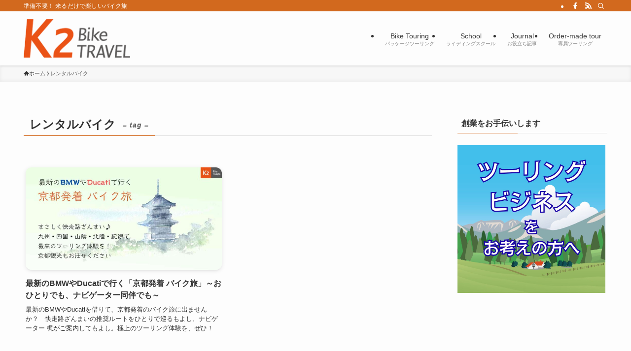

--- FILE ---
content_type: text/html; charset=utf-8
request_url: https://www.google.com/recaptcha/api2/aframe
body_size: 256
content:
<!DOCTYPE HTML><html><head><meta http-equiv="content-type" content="text/html; charset=UTF-8"></head><body><script nonce="KoOjmrWvfOTobibgY30wtA">/** Anti-fraud and anti-abuse applications only. See google.com/recaptcha */ try{var clients={'sodar':'https://pagead2.googlesyndication.com/pagead/sodar?'};window.addEventListener("message",function(a){try{if(a.source===window.parent){var b=JSON.parse(a.data);var c=clients[b['id']];if(c){var d=document.createElement('img');d.src=c+b['params']+'&rc='+(localStorage.getItem("rc::a")?sessionStorage.getItem("rc::b"):"");window.document.body.appendChild(d);sessionStorage.setItem("rc::e",parseInt(sessionStorage.getItem("rc::e")||0)+1);localStorage.setItem("rc::h",'1769520458877');}}}catch(b){}});window.parent.postMessage("_grecaptcha_ready", "*");}catch(b){}</script></body></html>